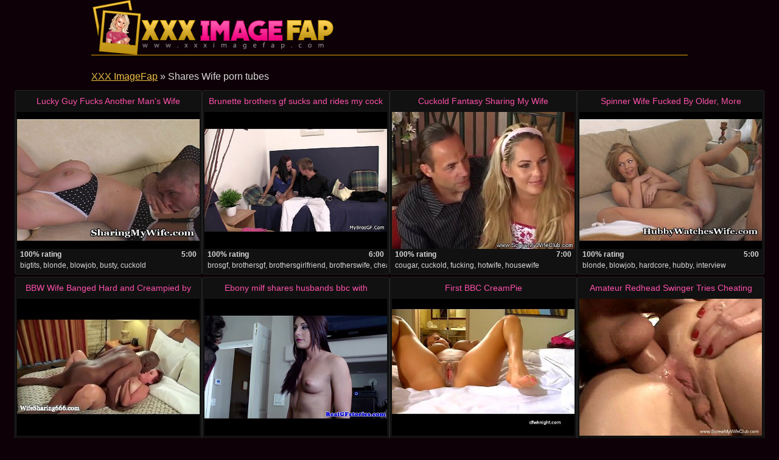

--- FILE ---
content_type: text/html
request_url: http://www.xxximagefap.com/tube/shares-wife.html
body_size: 16654
content:
<!DOCTYPE html>
<html lang="en">

<head>
<meta http-equiv="Content-Type" content="text/html; charset=UTF-8">
<link rel="canonical" href="shares-wife.html" />
<meta property="og:url" content="shares-wife.html" />
<meta property="og:image" content="https://img-egc.xvideos.com/videos/thumbsll/92/47/9e/92479e6d210eb3be34983077d0c16d98/92479e6d210eb3be34983077d0c16d98.14.jpg" />
<title>Shares Wife porn tubes - XXX ImageFap</title>
<meta name="description" content="Noteworthy Shares Wife free porn: Lucky Guy Fucks Another Man&#039;s Wife [5:00] .. Brunette brothers gf sucks and rides my cock [6:00] .. Cuckold Fantasy Sharing My Wife [7:00] .. ">
<script type="text/javascript" src="../static/staticx.js"></script>
<meta name="rating" content="adult">
<meta name="RATING" content="RTA-5042-1996-1400-1577-RTA">
<meta name="viewport" content="width=device-width, initial-scale=1.0, user-scalable=no">
<link rel="shortcut icon" href="../static/favicon.ico">
<base target="_blank" />
<link rel="stylesheet" href="../static/style.css" type="text/css" media="screen">
</head>
<body>
<script src="http://ajax.googleapis.com/ajax/libs/jquery/1.8.1/jquery.min.js"></script>
<div class="header"><div class="wrapper">
<a target="_top" href="../index.html" title="XXX ImageFap" class="logo" rel="home"></a>
</div></div><!--/header-->
<div class="content">
<div class="name_box">
<div class="name_2"><a href="../index.html">XXX ImageFap</a> &raquo; <h1 class="name_sub">Shares Wife porn tubes</h1></div>
</div>
<div class="clear"></div>
<ul class="thumbs"><li><em class="title_name"><a target="_blank" href="../video/lucky-guy-fucks-another-man-039-s-wife.html" title="Lucky Guy Fucks Another Man&#039;s Wife">Lucky Guy Fucks Another Man&#039;s Wife</em><img src="https://img-egc.xvideos.com/videos/thumbsll/92/47/9e/92479e6d210eb3be34983077d0c16d98/92479e6d210eb3be34983077d0c16d98.14.jpg" alt="Blonde Blowjob Busty video: Lucky Guy Fucks Another Man&#039;s Wife"></a><div class="info"><span class="fl qty"><strong>100% rating</strong></span><span class="fr qty"><strong>5:00</strong></span></div><div class="info"><span class="fl qty"><em>bigtits,&nbsp;blonde,&nbsp;blowjob,&nbsp;busty,&nbsp;cuckold</em></span></div></li><li><em class="title_name"><a target="_blank" href="../video/brunette-brothers-gf-sucks-and-rides-my-cock.html" title="Brunette brothers gf sucks and rides my cock">Brunette brothers gf sucks and rides my cock</em><img src="https://img-egc.xvideos.com/videos/thumbsll/50/c2/d9/50c2d9e4e98f86a5e767a4414802359f/50c2d9e4e98f86a5e767a4414802359f.15.jpg" alt="Brothersgf Brothersgirlfriend Brotherswife video: Brunette brothers gf sucks and rides my cock"></a><div class="info"><span class="fl qty"><strong>100% rating</strong></span><span class="fr qty"><strong>6:00</strong></span></div><div class="info"><span class="fl qty"><em>brosgf,&nbsp;brothersgf,&nbsp;brothersgirlfriend,&nbsp;brotherswife,&nbsp;cheatinggf</em></span></div></li><li><em class="title_name"><a target="_blank" href="../video/cuckold-fantasy-sharing-my-wife.html" title="Cuckold Fantasy Sharing My Wife">Cuckold Fantasy Sharing My Wife</em><img src="https://img-egc.xvideos.com/videos/thumbsll/2f/c7/57/2fc7573d13848b7b34ba1ff16ebb752f/2fc7573d13848b7b34ba1ff16ebb752f.3.jpg" alt="Cuckold Fucking Hotwife video: Cuckold Fantasy Sharing My Wife"></a><div class="info"><span class="fl qty"><strong>100% rating</strong></span><span class="fr qty"><strong>7:00</strong></span></div><div class="info"><span class="fl qty"><em>cougar,&nbsp;cuckold,&nbsp;fucking,&nbsp;hotwife,&nbsp;housewife</em></span></div></li><li><em class="title_name"><a target="_blank" href="../video/spinner-wife-fucked-by-older-more-experienced-stud.html" title="Spinner Wife Fucked By Older, More Experienced Stud">Spinner Wife Fucked By Older, More Experienced Stud</em><img src="https://img-egc.xvideos.com/videos/thumbsll/a5/0d/b3/a50db344856f4bf3937af36e5f1cdda1/a50db344856f4bf3937af36e5f1cdda1.15.jpg" alt="Blowjob Hardcore Hubby video: Spinner Wife Fucked By Older, More Experienced Stud"></a><div class="info"><span class="fl qty"><strong>100% rating</strong></span><span class="fr qty"><strong>5:00</strong></span></div><div class="info"><span class="fl qty"><em>blonde,&nbsp;blowjob,&nbsp;hardcore,&nbsp;hubby,&nbsp;interview</em></span></div></li><li><em class="title_name"><a target="_blank" href="../video/bbw-wife-banged-hard-and-creampied-by-bbc-in-florida.html" title="BBW Wife Banged Hard and Creampied by BBC in Florida Hotel on WifeSharing666.com">BBW Wife Banged Hard and Creampied by BBC in Florida Hotel on WifeSharing666.com</em><img src="https://img-egc.xvideos.com/videos/thumbsll/58/8b/b8/588bb8d3dfe3f88da19871ecf9981a49/588bb8d3dfe3f88da19871ecf9981a49.23.jpg" alt="Analfisting Analorgasm Assfuck video: BBW Wife Banged Hard and Creampied by BBC in Florida Hotel on WifeSharing666.com"></a><div class="info"><span class="fl qty"><strong>70% rating</strong></span><span class="fr qty"><strong>11:00</strong></span></div><div class="info"><span class="fl qty"><em>analcreampie,&nbsp;analfisting,&nbsp;analorgasm,&nbsp;assfuck,&nbsp;bangedhard</em></span></div></li><li><em class="title_name"><a target="_blank" href="../video/ebony-milf-shares-husbands-bbc-with-whitegirl.html" title="Ebony milf shares husbands bbc with whitegirl">Ebony milf shares husbands bbc with whitegirl</em><img src="https://img-egc.xvideos.com/videos/thumbsll/0f/b5/02/0fb502d9da626b35b75131d3544d9f54/0fb502d9da626b35b75131d3544d9f54.10.jpg" alt="Cumswap Ebony Facial video: Ebony milf shares husbands bbc with whitegirl"></a><div class="info"><span class="fl qty"><strong>71% rating</strong></span><span class="fr qty"><strong>8:00</strong></span></div><div class="info"><span class="fl qty"><em>blowjob,&nbsp;cumswap,&nbsp;ebony,&nbsp;facial,&nbsp;ffm</em></span></div></li><li><em class="title_name"><a target="_blank" href="../video/first-bbc-creampie.html" title="First BBC CreamPie">First BBC CreamPie</em><img src="https://img-egc.xvideos.com/videos/thumbsll/3e/59/73/3e597368ce51d819933fac48ed285405/3e597368ce51d819933fac48ed285405.28.jpg" alt="Blaze Bred Breeding video: First BBC CreamPie"></a><div class="info"><span class="fl qty"><strong>100% rating</strong></span><span class="fr qty"><strong>23:00</strong></span></div><div class="info"><span class="fl qty"><em>bbc,&nbsp;blaze,&nbsp;bred,&nbsp;breeding,&nbsp;cream</em></span></div></li><li><em class="title_name"><a target="_blank" href="../video/amateur-redhead-swinger-tries-cheating.html" title="Amateur Redhead Swinger Tries Cheating">Amateur Redhead Swinger Tries Cheating</em><img src="https://img-egc.xvideos.com/videos/thumbsll/7b/94/e1/7b94e1c6cacc79b5cbfdcbbaa2f3a2f1/7b94e1c6cacc79b5cbfdcbbaa2f3a2f1.23.jpg" alt="Anal Cougars Couples video: Amateur Redhead Swinger Tries Cheating"></a><div class="info"><span class="fl qty"><strong>74% rating</strong></span><span class="fr qty"><strong>24:00</strong></span></div><div class="info"><span class="fl qty"><em>amateurs,&nbsp;anal,&nbsp;cougars,&nbsp;couples,&nbsp;cuckold</em></span></div></li><li><em class="title_name"><a target="_blank" href="../video/sissy-hubby-shares-hot-wife.html" title="Sissy Hubby Shares Hot Wife">Sissy Hubby Shares Hot Wife</em><img src="https://img-egc.xvideos.com/videos/thumbsll/70/88/0d/70880dc12e47814ba33d6f1a800d048b/70880dc12e47814ba33d6f1a800d048b.9.jpg" alt="Blowjob Cuckold Cumshot video: Sissy Hubby Shares Hot Wife"></a><div class="info"><span class="fl qty"><strong>50% rating</strong></span><span class="fr qty"><strong>5:00</strong></span></div><div class="info"><span class="fl qty"><em>blonde,&nbsp;blowjob,&nbsp;cuckold,&nbsp;cumshot,&nbsp;katie</em></span></div></li><li><em class="title_name"><a target="_blank" href="../video/cum-on-my-married-tits.html" title="Cum on My Married Tits">Cum on My Married Tits</em><img src="https://img-egc.xvideos.com/videos/thumbsll/2a/75/23/2a75233e0a06f950814bf6c9454a8902/2a75233e0a06f950814bf6c9454a8902.12.jpg" alt="Bigass Bigpussy Bigtits video: Cum on My Married Tits"></a><div class="info"><span class="fl qty"><strong>100% rating</strong></span><span class="fr qty"><strong>2:00</strong></span></div><div class="info"><span class="fl qty"><em>bbw,&nbsp;bigass,&nbsp;bigpussy,&nbsp;bigtits,&nbsp;blonde</em></span></div></li><li><em class="title_name"><a target="_blank" href="../video/surprised-herself-trying-new-things.html" title="Surprised Herself Trying New Things">Surprised Herself Trying New Things</em><img src="https://img-egc.xvideos.com/videos/thumbsll/c2/ad/0f/c2ad0f4351d55bfa54675595227b3455/c2ad0f4351d55bfa54675595227b3455.26.jpg" alt="Blowjob Couples Cunnilingus video: Surprised Herself Trying New Things"></a><div class="info"><span class="fl qty"><strong>100% rating</strong></span><span class="fr qty"><strong>5:00</strong></span></div><div class="info"><span class="fl qty"><em>blonde,&nbsp;blowjob,&nbsp;couples,&nbsp;cunnilingus,&nbsp;dirtytalk</em></span></div></li><li><em class="title_name"><a target="_blank" href="../video/blonde-housewife-first-time-swinging.html" title="Blonde Housewife First Time Swinging">Blonde Housewife First Time Swinging</em><img src="https://img-egc.xvideos.com/videos/thumbsll/3d/88/b1/3d88b11c56d641b6259240443a865fb7/3d88b11c56d641b6259240443a865fb7.5.jpg" alt="Ass Blondes Blowjobs video: Blonde Housewife First Time Swinging"></a><div class="info"><span class="fl qty"><strong>100% rating</strong></span><span class="fr qty"><strong>24:00</strong></span></div><div class="info"><span class="fl qty"><em>anal,&nbsp;ass,&nbsp;blondes,&nbsp;blowjobs,&nbsp;cheating</em></span></div></li><li><em class="title_name"><a target="_blank" href="../video/pizza-guy-bangs-married-bitch-from-behind.html" title="Pizza guy bangs married bitch from behind">Pizza guy bangs married bitch from behind</em><img src="https://img-egc.xvideos.com/videos/thumbsll/34/af/01/34af01aa8fea8d0f24b97b46443c235b/34af01aa8fea8d0f24b97b46443c235b.15.jpg" alt="Cuckoldhusband Fuckmygirlfriend Fuckmygirlfriend video: Pizza guy bangs married bitch from behind"></a><div class="info"><span class="fl qty"><strong>89% rating</strong></span><span class="fr qty"><strong>6:00</strong></span></div><div class="info"><span class="fl qty"><em>cuckold,&nbsp;cuckoldhusband,&nbsp;fuckmygirlfriend,&nbsp;fuckmygirlfriend,&nbsp;fuckmywife</em></span></div></li><li><em class="title_name"><a target="_blank" href="../video/redhead-wife-cheating-on-husband-in-las-vegas-hotel.html" title="Redhead Wife Cheating on Husband in Las Vegas Hotel for WifeSharing666.com">Redhead Wife Cheating on Husband in Las Vegas Hotel for WifeSharing666.com</em><img src="http://img-hw.xvideos.com/videos/thumbsll/fe/b4/67/feb467d08d0f496205125aaf4696d8b0/feb467d08d0f496205125aaf4696d8b0.23.jpg" alt="Amateurcumshots Bestdoggystyle Bignaturaltits video: Redhead Wife Cheating on Husband in Las Vegas Hotel for WifeSharing666.com"></a><div class="info"><span class="fl qty"><strong>100% rating</strong></span><span class="fr qty"><strong>13:00</strong></span></div><div class="info"><span class="fl qty"><em>amateurcuckold,&nbsp;amateurcumshots,&nbsp;bestdoggystyle,&nbsp;bignaturaltits,&nbsp;bigblackcock</em></span></div></li><li><em class="title_name"><a target="_blank" href="../video/my-curvy-wife-is-shareable.html" title="My Curvy Wife Is Shareable">My Curvy Wife Is Shareable</em><img src="https://img-egc.xvideos.com/videos/thumbsll/82/f5/1c/82f51c3ff8d8d9b866081d6af9d3b2ea/82f51c3ff8d8d9b866081d6af9d3b2ea.15.jpg" alt="Bigtits Blonde Blowjob video: My Curvy Wife Is Shareable"></a><div class="info"><span class="fl qty"><strong>100% rating</strong></span><span class="fr qty"><strong>5:00</strong></span></div><div class="info"><span class="fl qty"><em>ass,&nbsp;bigtits,&nbsp;blonde,&nbsp;blowjob,&nbsp;booty</em></span></div></li><li><em class="title_name"><a target="_blank" href="../video/wife-sends-hubby-into-jealousy.html" title="Wife Sends Hubby Into Jealousy">Wife Sends Hubby Into Jealousy</em><img src="https://img-egc.xvideos.com/videos/thumbsll/45/b9/42/45b94226e5a7aca6f4acd3671b4a8c6a/45b94226e5a7aca6f4acd3671b4a8c6a.15.jpg" alt="Cowgirl Cunnilingus Facial video: Wife Sends Hubby Into Jealousy"></a><div class="info"><span class="fl qty"><strong>100% rating</strong></span><span class="fr qty"><strong>5:00</strong></span></div><div class="info"><span class="fl qty"><em>couples,&nbsp;cowgirl,&nbsp;cunnilingus,&nbsp;facial,&nbsp;fantasy</em></span></div></li><li><em class="title_name"><a target="_blank" href="../video/awesome-babe-fucks-hard.html" title="Awesome Babe Fucks Hard">Awesome Babe Fucks Hard</em><img src="https://img-egc.xvideos.com/videos/thumbsll/0d/d8/15/0dd81597d8a515b0df4b387ddd939e1c/0dd81597d8a515b0df4b387ddd939e1c.15.jpg" alt="Bull Couples Cuckold video: Awesome Babe Fucks Hard"></a><div class="info"><span class="fl qty"><strong>0% rating</strong></span><span class="fr qty"><strong>5:00</strong></span></div><div class="info"><span class="fl qty"><em>babe,&nbsp;bull,&nbsp;couples,&nbsp;cuckold,&nbsp;cuckoldry</em></span></div></li><li><em class="title_name"><a target="_blank" href="../video/swinging-with-wild-wifey.html" title="Swinging With Wild Wifey">Swinging With Wild Wifey</em><img src="https://img-egc.xvideos.com/videos/thumbsll/c0/b6/be/c0b6befaee6d164e6f41d3a9f6665a5e/c0b6befaee6d164e6f41d3a9f6665a5e.15.jpg" alt="Bull Cuckold Dirtytalk video: Swinging With Wild Wifey"></a><div class="info"><span class="fl qty"><strong>100% rating</strong></span><span class="fr qty"><strong>5:00</strong></span></div><div class="info"><span class="fl qty"><em>blowjob,&nbsp;bull,&nbsp;cuckold,&nbsp;dirtytalk,&nbsp;doggie</em></span></div></li><li><em class="title_name"><a target="_blank" href="../video/amateur-wife-shared.html" title="Amateur wife shared">Amateur wife shared</em><img class="lazy" data-original="https://img-egc.xvideos.com/videos/thumbsll/eb/34/14/eb341499aec866cfa76ed5a8a9f82c4b/eb341499aec866cfa76ed5a8a9f82c4b.15.jpg" alt="Cuckold video: Amateur wife shared"></a><div class="info"><span class="fl qty"><strong>100% rating</strong></span><span class="fr qty"><strong>11:00</strong></span></div><div class="info"><span class="fl qty"><em>amateur,&nbsp;cuckold</em></span></div></li><li><em class="title_name"><a target="_blank" href="../video/can-i-share-your-wife-508561.html" title="Can I Share Your Wife?">Can I Share Your Wife?</em><img class="lazy" data-original="https://img-egc.xvideos.com/videos/thumbsll/b0/b0/fa/b0b0fa3562ebc5dd8e095f6b9ca6530c/b0b0fa3562ebc5dd8e095f6b9ca6530c.21.jpg" alt="Cuckold Fucking Hotwife video: Can I Share Your Wife?"></a><div class="info"><span class="fl qty"><strong>100% rating</strong></span><span class="fr qty"><strong>6:00</strong></span></div><div class="info"><span class="fl qty"><em>cougar,&nbsp;cuckold,&nbsp;fucking,&nbsp;hotwife,&nbsp;housewife</em></span></div></li><li><em class="title_name"><a target="_blank" href="../video/curious-couple-wants-new-young-stud-to-please-her.html" title="Curious Couple Wants New Young Stud To Please Her">Curious Couple Wants New Young Stud To Please Her</em><img class="lazy" data-original="https://img-egc.xvideos.com/videos/thumbsll/42/e6/a9/42e6a96743b896c186a99500b6eec502/42e6a96743b896c186a99500b6eec502.4.jpg" alt="Couple Darryl Doggy video: Curious Couple Wants New Young Stud To Please Her"></a><div class="info"><span class="fl qty"><strong>100% rating</strong></span><span class="fr qty"><strong>5:00</strong></span></div><div class="info"><span class="fl qty"><em>blonde,&nbsp;couple,&nbsp;darryl,&nbsp;doggy,&nbsp;facial</em></span></div></li><li><em class="title_name"><a target="_blank" href="../video/cheating-girlfriend-caught-red-handed.html" title="Cheating girlfriend is caught red-handed">Cheating girlfriend is caught red-handed</em><img class="lazy" data-original="https://img-egc.xvideos.com/videos/thumbsll/54/f3/c6/54f3c653c0b1a959d955bfd10d5adbb7/54f3c653c0b1a959d955bfd10d5adbb7.13.jpg" alt="Brothersgf Brothersgirlfriend Brotherswife video: Cheating girlfriend is caught red-handed"></a><div class="info"><span class="fl qty"><strong>100% rating</strong></span><span class="fr qty"><strong>6:00</strong></span></div><div class="info"><span class="fl qty"><em>brosgf,&nbsp;brothersgf,&nbsp;brothersgirlfriend,&nbsp;brotherswife,&nbsp;cheatinggf</em></span></div></li><li><em class="title_name"><a target="_blank" href="../video/brothers-girlfriend-riding-my-dick.html" title="Brothers girlfriend riding my dick">Brothers girlfriend riding my dick</em><img class="lazy" data-original="https://img-egc.xvideos.com/videos/thumbsll/d2/bb/c7/d2bbc7d133d5d30d72e694bbba078e88/d2bbc7d133d5d30d72e694bbba078e88.1.jpg" alt="Brothersgf Brothersgirlfriend Brotherswife video: Brothers girlfriend riding my dick"></a><div class="info"><span class="fl qty"><strong>100% rating</strong></span><span class="fr qty"><strong>6:00</strong></span></div><div class="info"><span class="fl qty"><em>brosgf,&nbsp;brothersgf,&nbsp;brothersgirlfriend,&nbsp;brotherswife,&nbsp;cheatinggf</em></span></div></li><li><em class="title_name"><a target="_blank" href="../video/friends-girlfriend-helps-him-cum.html" title="Friends girlfriend helps him cum">Friends girlfriend helps him cum</em><img class="lazy" data-original="https://img-egc.xvideos.com/videos/thumbsll/7c/10/30/7c10305985e497777638973d32d05193/7c10305985e497777638973d32d05193.15.jpg" alt="Brothersgf Brothersgirlfriend Brotherswife video: Friends girlfriend helps him cum"></a><div class="info"><span class="fl qty"><strong>100% rating</strong></span><span class="fr qty"><strong>6:00</strong></span></div><div class="info"><span class="fl qty"><em>brosgf,&nbsp;brothersgf,&nbsp;brothersgirlfriend,&nbsp;brotherswife,&nbsp;cheatinggf</em></span></div></li><li><em class="title_name"><a target="_blank" href="../video/he-slams-his-brother-039-s-girl-from-behind.html" title="He slams his brother&#039;s girl from behind">He slams his brother&#039;s girl from behind</em><img class="lazy" data-original="https://img-egc.xvideos.com/videos/thumbsll/ec/57/76/ec57760321c58fee0d0eff365cfc3d95/ec57760321c58fee0d0eff365cfc3d95.15.jpg" alt="Brothersgf Brothersgirlfriend Brotherswife video: He slams his brother&#039;s girl from behind"></a><div class="info"><span class="fl qty"><strong>100% rating</strong></span><span class="fr qty"><strong>6:00</strong></span></div><div class="info"><span class="fl qty"><em>brosgf,&nbsp;brothersgf,&nbsp;brothersgirlfriend,&nbsp;brotherswife,&nbsp;cheatinggf</em></span></div></li><li><em class="title_name"><a target="_blank" href="../video/he-finds-girlfriend-and-friend-fucking.html" title="He finds girlfriend and friend fucking">He finds girlfriend and friend fucking</em><img class="lazy" data-original="https://img-egc.xvideos.com/videos/thumbsll/2f/7d/9b/2f7d9b8672dda465a636083a2f2ed8db/2f7d9b8672dda465a636083a2f2ed8db.15.jpg" alt="Brothersgf Brothersgirlfriend Brotherswife video: He finds girlfriend and friend fucking"></a><div class="info"><span class="fl qty"><strong>100% rating</strong></span><span class="fr qty"><strong>6:00</strong></span></div><div class="info"><span class="fl qty"><em>brosgf,&nbsp;brothersgf,&nbsp;brothersgirlfriend,&nbsp;brotherswife,&nbsp;cheatinggf</em></span></div></li><li><em class="title_name"><a target="_blank" href="../video/lovely-brunette-gf-cheating.html" title="Lovely brunette gf cheating">Lovely brunette gf cheating</em><img class="lazy" data-original="https://img-egc.xvideos.com/videos/thumbsll/1a/54/d8/1a54d88e3e476b6cf792eff43ead017e/1a54d88e3e476b6cf792eff43ead017e.15.jpg" alt="Brothersgf Brothersgirlfriend Brotherswife video: Lovely brunette gf cheating"></a><div class="info"><span class="fl qty"><strong>100% rating</strong></span><span class="fr qty"><strong>6:00</strong></span></div><div class="info"><span class="fl qty"><em>brosgf,&nbsp;brothersgf,&nbsp;brothersgirlfriend,&nbsp;brotherswife,&nbsp;cheatinggf</em></span></div></li><li><em class="title_name"><a target="_blank" href="../video/large-jugged-wife-shared-455586.html" title="Large Jugged Wife Shared">Large Jugged Wife Shared</em><img class="lazy" data-original="https://img-egc.xvideos.com/videos/thumbsll/de/81/56/de815699a02976d194f6d3a8dac21d29/de815699a02976d194f6d3a8dac21d29.4.jpg" alt="Blowjob Brunette Busty video: Large Jugged Wife Shared"></a><div class="info"><span class="fl qty"><strong>100% rating</strong></span><span class="fr qty"><strong>5:00</strong></span></div><div class="info"><span class="fl qty"><em>bigtits,&nbsp;blowjob,&nbsp;brunette,&nbsp;busty,&nbsp;cuckold</em></span></div></li><li><em class="title_name"><a target="_blank" href="../video/wife-opens-pants-for-new-guy.html" title="Wife Opens Pants For New Guy">Wife Opens Pants For New Guy</em><img class="lazy" data-original="https://img-egc.xvideos.com/videos/thumbsll/43/dd/8c/43dd8cf14700f61ee0f553d8e5ae1911/43dd8cf14700f61ee0f553d8e5ae1911.15.jpg" alt="Brunette Cuckold Cuckoldry video: Wife Opens Pants For New Guy"></a><div class="info"><span class="fl qty"><strong>100% rating</strong></span><span class="fr qty"><strong>5:00</strong></span></div><div class="info"><span class="fl qty"><em>blowjob,&nbsp;brunette,&nbsp;cuckold,&nbsp;cuckoldry,&nbsp;cunnilingus</em></span></div></li><li><em class="title_name"><a target="_blank" href="../video/czech-blonde-cheats-him-with-his-brother.html" title="Czech blonde cheats him with his brother">Czech blonde cheats him with his brother</em><img class="lazy" data-original="https://img-egc.xvideos.com/videos/thumbsll/44/17/71/441771c6a8a578ce1dc63e2260be6da5/441771c6a8a578ce1dc63e2260be6da5.2.jpg" alt="Brothersgf Brothersgirlfriend Brotherswife video: Czech blonde cheats him with his brother"></a><div class="info"><span class="fl qty"><strong>100% rating</strong></span><span class="fr qty"><strong>6:00</strong></span></div><div class="info"><span class="fl qty"><em>brosgf,&nbsp;brothersgf,&nbsp;brothersgirlfriend,&nbsp;brotherswife,&nbsp;cheatinggf</em></span></div></li><li><em class="title_name"><a target="_blank" href="../video/wife-dped-by-husband-and-friend.html" title="Wife dped by husband and friend">Wife dped by husband and friend</em><img class="lazy" data-original="https://img-egc.xvideos.com/videos/thumbsll/f3/9a/ca/f39acae5a4ff7065a93feae7a99bb2bb/f39acae5a4ff7065a93feae7a99bb2bb.17.jpg" alt="Blackcock Cuckold Doublepenetration video: wife dped by husband and friend"></a><div class="info"><span class="fl qty"><strong>75% rating</strong></span><span class="fr qty"><strong>24:00</strong></span></div><div class="info"><span class="fl qty"><em>amateur,&nbsp;blackcock,&nbsp;cuckold,&nbsp;doublepenetration,&nbsp;dp</em></span></div></li><li><em class="title_name"><a target="_blank" href="../video/they-share-nasty-old-bitch-361317.html" title="They share nasty old bitch">They share nasty old bitch</em><img class="lazy" data-original="https://img-egc.xvideos.com/videos/thumbsll/09/9c/c2/099cc223e9140a5ea4f9528fca7d8ba8/099cc223e9140a5ea4f9528fca7d8ba8.15.jpg" alt="Granny Housewife Mature video: They share nasty old bitch"></a><div class="info"><span class="fl qty"><strong>100% rating</strong></span><span class="fr qty"><strong>6:00</strong></span></div><div class="info"><span class="fl qty"><em>grandma,&nbsp;granny,&nbsp;housewife,&nbsp;mature,&nbsp;mom</em></span></div></li><li><em class="title_name"><a target="_blank" href="../video/gangbang-girls-348463.html" title="Gangbang Girls">Gangbang Girls</em><img class="lazy" data-original="https://img-egc.xvideos.com/videos/thumbsll/60/e4/10/60e410a93ec434e088d26b509ccd654e/60e410a93ec434e088d26b509ccd654e.19.jpg" alt="Bigass Bigtits Cumshot video: Gangbang Girls"></a><div class="info"><span class="fl qty"><strong>100% rating</strong></span><span class="fr qty"><strong>2:00</strong></span></div><div class="info"><span class="fl qty"><em>anal,&nbsp;bigass,&nbsp;bigtits,&nbsp;cumshot,&nbsp;dp</em></span></div></li><li><em class="title_name"><a target="_blank" href="../video/amateur-slut-milf-karen-kougar-pounded-in-all-3-holes.html" title="Amateur Slut MILF Karen Kougar pounded in all 3 holes then Creampied">Amateur Slut MILF Karen Kougar pounded in all 3 holes then Creampied</em><img class="lazy" data-original="https://img-egc.xvideos.com/videos/thumbsll/97/8a/04/978a04d39aca0a40c7a61cf5f1f94060/978a04d39aca0a40c7a61cf5f1f94060.14.jpg" alt="Analcreampie Assfuck Bbc video: Amateur Slut MILF Karen Kougar pounded in all 3 holes then Creampied"></a><div class="info"><span class="fl qty"><strong>50% rating</strong></span><span class="fr qty"><strong>15:00</strong></span></div><div class="info"><span class="fl qty"><em>amateurmilf,&nbsp;analcreampie,&nbsp;assfuck,&nbsp;bbc,&nbsp;bigblackcock</em></span></div></li><li><em class="title_name"><a target="_blank" href="../video/two-wives-gangbanged.html" title="Two Wives Gangbanged">Two Wives Gangbanged</em><img class="lazy" data-original="https://img-egc.xvideos.com/videos/thumbsll/0b/7d/a0/0b7da02481714338029ff4e5f76c4d02/0b7da02481714338029ff4e5f76c4d02.15.jpg" alt="Asian Bigtits Chubby video: Two Wives Gangbanged"></a><div class="info"><span class="fl qty"><strong>100% rating</strong></span><span class="fr qty"><strong>5:00</strong></span></div><div class="info"><span class="fl qty"><em>anal,&nbsp;asian,&nbsp;bigtits,&nbsp;chubby,&nbsp;cumshot</em></span></div></li><li><em class="title_name"><a target="_blank" href="../video/married-slut-fisted-at-gangbang.html" title="Married Slut Fisted at Gangbang">Married Slut Fisted at Gangbang</em><img class="lazy" data-original="https://img-egc.xvideos.com/videos/thumbsll/6c/03/34/6c0334bfa65629bb993c9169d2d988d4/6c0334bfa65629bb993c9169d2d988d4.15.jpg" alt="Bigpussy Bigtits Cumshot video: Married Slut Fisted at Gangbang"></a><div class="info"><span class="fl qty"><strong>100% rating</strong></span><span class="fr qty"><strong>5:00</strong></span></div><div class="info"><span class="fl qty"><em>bignipples,&nbsp;bigpussy,&nbsp;bigtits,&nbsp;cumshot,&nbsp;fisting</em></span></div></li><li><em class="title_name"><a target="_blank" href="../video/fucking-hubby-and-his-friend.html" title="Fucking Hubby and His Friend">Fucking Hubby and His Friend</em><img class="lazy" data-original="https://img-egc.xvideos.com/videos/thumbsll/0b/69/00/0b69009d1f4c068d7c84421ebf589b7c/0b69009d1f4c068d7c84421ebf589b7c.21.jpg" alt="Bigass Bigtits Blowjob video: Fucking Hubby and His Friend"></a><div class="info"><span class="fl qty"><strong>100% rating</strong></span><span class="fr qty"><strong>3:00</strong></span></div><div class="info"><span class="fl qty"><em>bbw,&nbsp;bigass,&nbsp;bigtits,&nbsp;blowjob,&nbsp;chubby</em></span></div></li><li><em class="title_name"><a target="_blank" href="../video/hot-brunette-convinces-hubby-that-she-needs-some-real.html" title="Hot Brunette Convinces Hubby That She Needs Some Real Cock">Hot Brunette Convinces Hubby That She Needs Some Real Cock</em><img class="lazy" data-original="https://img-egc.xvideos.com/videos/thumbsll/65/46/cf/6546cfbb7ab4e0d9a27e154f28d06983/6546cfbb7ab4e0d9a27e154f28d06983.15.jpg" alt="Blowjob Brunette Busty video: Hot Brunette Convinces Hubby That She Needs Some Real Cock"></a><div class="info"><span class="fl qty"><strong>100% rating</strong></span><span class="fr qty"><strong>5:00</strong></span></div><div class="info"><span class="fl qty"><em>bigtits,&nbsp;blowjob,&nbsp;brunette,&nbsp;busty,&nbsp;cheating</em></span></div></li><li><em class="title_name"><a target="_blank" href="../video/getting-inside-my-wife-039-s-pussy.html" title="Getting Inside My Wife&#039;s Pussy">Getting Inside My Wife&#039;s Pussy</em><img class="lazy" data-original="https://img-egc.xvideos.com/videos/thumbsll/48/0c/40/480c40ae64925f2f71fe7342c1a04607/480c40ae64925f2f71fe7342c1a04607.11.jpg" alt="Blonde Blowjob Busty video: Getting Inside My Wife&#039;s Pussy"></a><div class="info"><span class="fl qty"><strong>100% rating</strong></span><span class="fr qty"><strong>5:00</strong></span></div><div class="info"><span class="fl qty"><em>bigtits,&nbsp;blonde,&nbsp;blowjob,&nbsp;busty,&nbsp;cumshot</em></span></div></li><li><em class="title_name"><a target="_blank" href="../video/redheaded-wifey-takes-big-cock-from-arranged-meeting.html" title="Redheaded Wifey Takes Big Cock From Arranged Meeting">Redheaded Wifey Takes Big Cock From Arranged Meeting</em><img class="lazy" data-original="https://img-egc.xvideos.com/videos/thumbsll/b0/40/41/b04041ff3d76502c97a40ff3c7184ed4/b04041ff3d76502c97a40ff3c7184ed4.15.jpg" alt="Bigtits Blowjob Cheating video: Redheaded Wifey Takes Big Cock From Arranged Meeting"></a><div class="info"><span class="fl qty"><strong>100% rating</strong></span><span class="fr qty"><strong>5:00</strong></span></div><div class="info"><span class="fl qty"><em>bigcock,&nbsp;bigtits,&nbsp;blowjob,&nbsp;cheating,&nbsp;facial</em></span></div></li><li><em class="title_name"><a target="_blank" href="../video/slutty-milfs-leeanna-and-lavender-are-sharing-some.html" title="Slutty MILFs Leeanna and Lavender are sharing some dick">Slutty MILFs Leeanna and Lavender are sharing some dick</em><img class="lazy" data-original="https://img-egc.xvideos.com/videos/thumbsll/60/63/59/606359c1d36c0fd1d3b6791c0b6d2556/606359c1d36c0fd1d3b6791c0b6d2556.18.jpg" alt="Bigboobs Bigtits Busty video: Slutty MILFs Leeanna and Lavender are sharing some dick"></a><div class="info"><span class="fl qty"><strong>100% rating</strong></span><span class="fr qty"><strong>6:00</strong></span></div><div class="info"><span class="fl qty"><em>amateur,&nbsp;bigboobs,&nbsp;bigtits,&nbsp;busty,&nbsp;fucking</em></span></div></li><li><em class="title_name"><a target="_blank" href="../video/wife-fucking-two-big-dicks.html" title="Wife Fucking Two Big Dicks">Wife Fucking Two Big Dicks</em><img class="lazy" data-original="https://img-egc.xvideos.com/videos/thumbsll/c6/c7/3d/c6c73dc56826c0b1c1d4713970d2f5b2/c6c73dc56826c0b1c1d4713970d2f5b2.9.jpg" alt="Bbw Bigass Bigdick video: Wife Fucking Two Big Dicks"></a><div class="info"><span class="fl qty"><strong>25% rating</strong></span><span class="fr qty"><strong>2:00</strong></span></div><div class="info"><span class="fl qty"><em>bbc,&nbsp;bbw,&nbsp;bigass,&nbsp;bigdick,&nbsp;bigtits</em></span></div></li><li><em class="title_name"><a target="_blank" href="../video/juicy-lips-ready-for-huge-cock.html" title="Juicy Lips Ready For Huge Cock">Juicy Lips Ready For Huge Cock</em><img class="lazy" data-original="https://img-egc.xvideos.com/videos/thumbsll/9f/fe/c2/9ffec236fedc9f20533467ce124849de/9ffec236fedc9f20533467ce124849de.15.jpg" alt="Bigtits Blonde Blowjob video: Juicy Lips Ready For Huge Cock"></a><div class="info"><span class="fl qty"><strong>100% rating</strong></span><span class="fr qty"><strong>5:00</strong></span></div><div class="info"><span class="fl qty"><em>bigcock,&nbsp;bigtits,&nbsp;blonde,&nbsp;blowjob,&nbsp;busty</em></span></div></li><li><em class="title_name"><a target="_blank" href="../video/bbw-bombshell-gangbang.html" title="BBW Bombshell Gangbang">BBW Bombshell Gangbang</em><img class="lazy" data-original="https://img-egc.xvideos.com/videos/thumbsll/9a/a7/7c/9aa77c0306f467eac7084b21eebc8072/9aa77c0306f467eac7084b21eebc8072.23.jpg" alt="Bigass Bigtits Chubby video: BBW Bombshell Gangbang"></a><div class="info"><span class="fl qty"><strong>100% rating</strong></span><span class="fr qty"><strong>1:20</strong></span></div><div class="info"><span class="fl qty"><em>bbw,&nbsp;bigass,&nbsp;bigtits,&nbsp;chubby,&nbsp;cuckold</em></span></div></li><li><em class="title_name"><a target="_blank" href="../video/curvy-hotwife-threesome.html" title="Curvy HOTWIFE Threesome">Curvy HOTWIFE Threesome</em><img class="lazy" data-original="http://img-egc.xvideos.com/videos/thumbsll/96/60/fe/9660fe64c0cab58b4caa670eb077ef8e/9660fe64c0cab58b4caa670eb077ef8e.7.jpg" alt="Bigass Bigbutt Bigtits video: Curvy HOTWIFE Threesome"></a><div class="info"><span class="fl qty"><strong>100% rating</strong></span><span class="fr qty"><strong>2:00</strong></span></div><div class="info"><span class="fl qty"><em>bbw,&nbsp;bigass,&nbsp;bigbutt,&nbsp;bigtits,&nbsp;blowjob</em></span></div></li><li><em class="title_name"><a target="_blank" href="../video/slut-hotwife-karen-kougar-anal-with-bbc-richard-mannin.html" title="Slut Hotwife Karen Kougar Anal with BBC Richard Mannin Las Vegas Hotel">Slut Hotwife Karen Kougar Anal with BBC Richard Mannin Las Vegas Hotel</em><img class="lazy" data-original="https://img-egc.xvideos.com/videos/thumbsll/5e/29/f9/5e29f9e0fb57568f822ec75eee7c9c20/5e29f9e0fb57568f822ec75eee7c9c20.15.jpg" alt="Analcreampie Assfuck Bbc video: Slut Hotwife Karen Kougar Anal with BBC Richard Mannin Las Vegas Hotel"></a><div class="info"><span class="fl qty"><strong>50% rating</strong></span><span class="fr qty"><strong>15:00</strong></span></div><div class="info"><span class="fl qty"><em>amateurwifesharing,&nbsp;analcreampie,&nbsp;assfuck,&nbsp;bbc,&nbsp;bbcdeepthroat</em></span></div></li></ul>
<div class="pagination">
<div class="sort">
</div><!--/pages-->
</div><!--/pagination-->
<div style="text-align:center">It's not always an easy process to find <u>shares wife free porn videos</u> that have both good quality and fast streaming! But, let this issue be our only. We're heading to provide you only the ideal combination. Here are some XXX ImageFap favorites: <strong>my curvy wife is shareable and cum on my married tits</strong>.  
Take your time to make your fap absolutely fab! :)</div>
<h3 class="related">Recent updates from the web:</h3>

<div class="thumbs thumbs_2"><ul>
<li><a href="https://www.lolatv.com/" title="Lola Tv" rel="nofollow"><img class="lazy" data-original="/cmsx2/top/tt/lolatv.com.jpg" alt="Lola Tv"><em>Lola Tv</em></a></li>
<li><a href="http://www.tubexshare.com/" title="Xshare" rel="nofollow"><img class="lazy" data-original="/cmsx2/top/tt/tubexshare.com.jpg" alt="Xshare"><em>Xshare</em></a></li>
<li><a href="http://www.alohaporn.tube/" title="Aloha Porn Tube" rel="nofollow"><img class="lazy" data-original="/cmsx2/top/tt/alohaporn.tube.jpg" alt="Aloha Porn Tube"><em>Aloha Porn Tube</em></a></li>
<li><a href="http://www.xoxnx.com/" title="XOXNX.com" rel="nofollow"><img class="lazy" data-original="/cmsx2/top/tt/xoxnx.com.jpg" alt="XOXNX.com"><em>XOXNX.com</em></a></li>
<li><a href="http://www.xxxdansmovies.com/" title="XXX Dans Movies" rel="nofollow"><img class="lazy" data-original="/cmsx2/top/tt/xxxdansmovies.com.jpg" alt="XXX Dans Movies"><em>XXX Dans Movies</em></a></li>
<li><a href="http://www.xxxdamplips.com/" title="XXXDampLips.com" rel="nofollow"><img class="lazy" data-original="/cmsx2/top/tt/xxxdamplips.com.jpg" alt="XXXDampLips.com"><em>XXXDampLips.com</em></a></li>
<li><a href="http://www.xxxcoedcherry.com/" title="Teen Coedcherry" rel="nofollow"><img class="lazy" data-original="/cmsx2/top/tt/xxxcoedcherry.com.jpg" alt="Teen Coedcherry"><em>Teen Coedcherry</em></a></li>
<li><a href="http://www.xxxcliphunter.com/" title="Clip Hunters" rel="nofollow"><img class="lazy" data-original="/cmsx2/top/tt/xxxcliphunter.com.jpg" alt="Clip Hunters"><em>Clip Hunters</em></a></li>
<li><a href="http://www.xxxassoass.com/" title="Assoass Tube" rel="nofollow"><img class="lazy" data-original="/cmsx2/top/tt/xxxassoass.com.jpg" alt="Assoass Tube"><em>Assoass Tube</em></a></li>
<li><a href="http://www.xxxass4all.com/" title="XXX Ass 4 All" rel="nofollow"><img class="lazy" data-original="/cmsx2/top/tt/xxxass4all.com.jpg" alt="XXX Ass 4 All"><em>XXX Ass 4 All</em></a></li>
<li><a href="http://www.xxxapetube.com/" title="XXX ApeTube" rel="nofollow"><img class="lazy" data-original="/cmsx2/top/tt/xxxapetube.com.jpg" alt="XXX ApeTube"><em>XXX ApeTube</em></a></li>
<li><a href="http://www.xxxalohatube.com/" title="XXXAlohaTube.com" rel="nofollow"><img class="lazy" data-original="/cmsx2/top/tt/xxxalohatube.com.jpg" alt="XXXAlohaTube.com"><em>XXXAlohaTube.com</em></a></li>
<li><a href="http://www.xxnx.video/" title="XXNX Videos" rel="nofollow"><img class="lazy" data-original="/cmsx2/top/tt/xxnx.video.jpg" alt="XXNX Videos"><em>XXNX Videos</em></a></li>
<li><a href="http://www.xxnx.tube/" title="XXNX.tube" rel="nofollow"><img class="lazy" data-original="/cmsx2/top/tt/xxnx.tube.jpg" alt="XXNX.tube"><em>XXNX.tube</em></a></li>
<li><a href="http://www.xlxxtube.com/" title="XLXX Videos" rel="nofollow"><img class="lazy" data-original="/cmsx2/top/tt/xlxxtube.com.jpg" alt="XLXX Videos"><em>XLXX Videos</em></a></li>
<li><a href="http://www.xxxelephanttube.com/" title="XXX ElephantTube" rel="nofollow"><img class="lazy" data-original="/cmsx2/top/tt/xxxelephanttube.com.jpg" alt="XXX ElephantTube"><em>XXX ElephantTube</em></a></li>
<li><a href="http://www.xlxxporntube.com/" title="XLXX Porn Tube" rel="nofollow"><img class="lazy" data-original="/cmsx2/top/tt/xlxxporntube.com.jpg" alt="XLXX Porn Tube"><em>XLXX Porn Tube</em></a></li>
<li><a href="http://www.videosexparty.com/" title="Video Sex Party" rel="nofollow"><img class="lazy" data-original="/cmsx2/top/tt/videosexparty.com.jpg" alt="Video Sex Party"><em>Video Sex Party</em></a></li>
<li><a href="http://www.tubexxnxx.com/" title="XXnXX Porn" rel="nofollow"><img class="lazy" data-original="/cmsx2/top/tt/tubexxnxx.com.jpg" alt="XXnXX Porn"><em>XXnXX Porn</em></a></li>
<li><a href="http://www.tubeworldsex.com/" title="Tube World Sex" rel="nofollow"><img class="lazy" data-original="/cmsx2/top/tt/tubeworldsex.com.jpg" alt="Tube World Sex"><em>Tube World Sex</em></a></li>
<li><a href="http://www.tubepornpics.com/" title="Tube Porn Pics" rel="nofollow"><img class="lazy" data-original="/cmsx2/top/tt/tubepornpics.com.jpg" alt="Tube Porn Pics"><em>Tube Porn Pics</em></a></li>
</ul></div>
<h2 class="related">List of all imagefap categories:</h2>
<div class="wrapper">
<div class="tops"><div class="tops_box cats">
<ul><li><a href="18-year-old.html">18 Year Old</a> (107)</li><li><a href="3d.html">3D</a> (49)</li><li><a href="3some.html">3some</a> (107)</li><li><a href="4some.html">4some</a> (14)</li><li><a href="69.html">69</a> (148)</li><li><a href="actress.html">Actress</a> (21)</li><li><a href="adorable.html">Adorable</a> (35)</li><li><a href="adultery.html">Adultery</a> (19)</li><li><a href="african.html">African</a> (93)</li><li><a href="amateur.html">Amateur</a> (3717)</li><li><a href="amateur-anal.html">Amateur Anal</a> (661)</li><li><a href="amateur-blowjob.html">Amateur Blowjob</a> (483)</li><li><a href="amateur-gangbang.html">Amateur Gangbang</a> (136)</li><li><a href="amateur-interracial.html">Amateur Interracial</a> (203)</li><li><a href="amateur-lesbian.html">Amateur Lesbian</a> (125)</li><li><a href="amateur-milf.html">Amateur MILF</a> (409)</li><li><a href="amateur-teen.html">Amateur Teen</a> (1166)</li><li><a href="amateur-threesome.html">Amateur Threesome</a> (150)</li><li><a href="amateur-wife.html">Amateur Wife</a> (255)</li><li><a href="amazing.html">Amazing</a> (199)</li><li><a href="american.html">American</a> (221)</li><li><a href="anal.html">Anal</a> (3726)</li><li><a href="anal-casting.html">Anal Casting</a> (81)</li><li><a href="anal-compilation.html">Anal Compilation</a> (77)</li><li><a href="anal-creampie.html">Anal Creampie</a> (83)</li><li><a href="anal-dp.html">Anal DP</a> (564)</li><li><a href="anal-dildo.html">Anal Dildo</a> (275)</li><li><a href="anal-fingering.html">Anal Fingering</a> (538)</li><li><a href="anal-fisting.html">Anal Fisting</a> (108)</li><li><a href="anal-gaping.html">Anal Gaping</a> (154)</li><li><a href="anal-orgasm.html">Anal Orgasm</a> (229)</li><li><a href="anal-slut.html">Anal Slut</a> (275)</li><li><a href="anal-toying.html">Anal Toying</a> (403)</li><li><a href="angels.html">Angels</a> (138)</li><li><a href="animation.html">Animation</a> (30)</li><li><a href="anime.html">Anime</a> (115)</li><li><a href="anus.html">Anus</a> (43)</li><li><a href="arab.html">Arab</a> (88)</li><li><a href="arab-amateur.html">Arab Amateur</a> (21)</li><li><a href="art.html">Art</a> (165)</li><li><a href="asian.html">Asian</a> (1229)</li><li><a href="asian-amateur.html">Asian Amateur</a> (196)</li><li><a href="asian-anal.html">Asian Anal</a> (210)</li><li><a href="asian-babe.html">Asian Babe</a> (146)</li><li><a href="asian-blowjob.html">Asian Blowjob</a> (548)</li><li><a href="asian-femdom.html">Asian Femdom</a> (25)</li><li><a href="asian-interracial.html">Asian Interracial</a> (111)</li><li><a href="asian-lesbian.html">Asian Lesbian</a> (41)</li><li><a href="asian-milf.html">Asian MILF</a> (234)</li><li><a href="asian-massage.html">Asian Massage</a> (99)</li><li><a href="asian-teen.html">Asian Teen</a> (355)</li><li><a href="ass.html">Ass</a> (4494)</li><li><a href="ass-fucking.html">Ass Fucking</a> (613)</li><li><a href="ass-licking.html">Ass Licking</a> (595)</li><li><a href="ass-play.html">Ass Play</a> (63)</li><li><a href="ass-to-mouth.html">Ass To Mouth</a> (150)</li><li><a href="ass-worship.html">Ass Worship</a> (52)</li><li><a href="asshole.html">Asshole</a> (341)</li><li><a href="audition.html">Audition</a> (172)</li><li><a href="australian.html">Australian</a> (61)</li><li><a href="awesome.html">Awesome</a> (59)</li><li><a href="bbw.html">BBW</a> (948)</li><li><a href="bbw-anal.html">BBW Anal</a> (64)</li><li><a href="bbw-gangbang.html">BBW Gangbang</a> (47)</li><li><a href="bbw-teen.html">BBW Teen</a> (42)</li><li><a href="bbw-threesome.html">BBW Threesome</a> (32)</li><li><a href="bdsm.html">BDSM</a> (551)</li><li><a href="babe.html">Babe</a> (2602)</li><li><a href="babysitter.html">Babysitter</a> (51)</li><li><a href="backroom.html">Backroom</a> (40)</li><li><a href="backseat.html">Backseat</a> (18)</li><li><a href="backstage.html">Backstage</a> (17)</li><li><a href="ball-busting.html">Ball Busting</a> (65)</li><li><a href="ball-licking.html">Ball Licking</a> (51)</li><li><a href="ball-sucking.html">Ball Sucking</a> (53)</li><li><a href="banging.html">Banging</a> (90)</li><li><a href="bar.html">Bar</a> (43)</li><li><a href="bareback.html">Bareback</a> (60)</li><li><a href="barefoot.html">Barefoot</a> (35)</li><li><a href="barely-legal.html">Barely Legal</a> (16)</li><li><a href="bathing.html">Bathing</a> (29)</li><li><a href="bathroom.html">Bathroom</a> (89)</li><li><a href="beach.html">Beach</a> (71)</li><li><a href="beauty.html">Beauty</a> (692)</li><li><a href="beaver.html">Beaver</a> (13)</li><li><a href="bed.html">Bed</a> (109)</li><li><a href="bedroom.html">Bedroom</a> (135)</li><li><a href="behind-the-scenes.html">Behind The Scenes</a> (19)</li><li><a href="belly.html">Belly</a> (62)</li><li><a href="big-ass.html">Big Ass</a> (1085)</li><li><a href="big-black-cock.html">Big Black Cock</a> (977)</li><li><a href="big-clit.html">Big Clit</a> (21)</li><li><a href="big-cock.html">Big Cock</a> (2066)</li><li><a href="big-natural-tits.html">Big Natural Tits</a> (75)</li><li><a href="big-tits.html">Big Tits</a> (3375)</li><li><a href="big-tits-anal.html">Big Tits Anal</a> (1019)</li><li><a href="bikini.html">Bikini</a> (273)</li><li><a href="bimbo.html">Bimbo</a> (46)</li><li><a href="bisexual.html">Bisexual</a> (116)</li><li><a href="bitch.html">Bitch</a> (453)</li><li><a href="bizarre.html">Bizarre</a> (119)</li><li><a href="black.html">Black</a> (2210)</li><li><a href="black-cock.html">Black Cock</a> (1172)</li><li><a href="black-girl.html">Black Girl</a> (84)</li><li><a href="black-hair.html">Black Hair</a> (41)</li><li><a href="blindfold.html">Blindfold</a> (21)</li><li><a href="blonde.html">Blonde</a> (2778)</li><li><a href="blowbang.html">Blowbang</a> (69)</li><li><a href="blowjob.html">Blowjob</a> (6620)</li><li><a href="blowjob-and-cumshot.html">Blowjob & Cumshot</a> (2499)</li><li><a href="boat.html">Boat</a> (13)</li><li><a href="bodybuilder.html">Bodybuilder</a> (14)</li><li><a href="bondage.html">Bondage</a> (258)</li><li><a href="boobs.html">Boobs</a> (1709)</li><li><a href="boots.html">Boots</a> (64)</li><li><a href="booty.html">Booty</a> (961)</li><li><a href="boss.html">Boss</a> (77)</li><li><a href="boyfriend.html">Boyfriend</a> (128)</li><li><a href="bra.html">Bra</a> (14)</li><li><a href="brazilian.html">Brazilian</a> (164)</li><li><a href="british.html">British</a> (314)</li><li><a href="brunette.html">Brunette</a> (2893)</li><li><a href="bubble-butt.html">Bubble Butt</a> (78)</li><li><a href="bukkake.html">Bukkake</a> (176)</li><li><a href="bus.html">Bus</a> (20)</li><li><a href="busty.html">Busty</a> (1919)</li><li><a href="busty-amateur.html">Busty Amateur</a> (424)</li><li><a href="busty-asian.html">Busty Asian</a> (103)</li><li><a href="busty-milf.html">Busty MILF</a> (457)</li><li><a href="busty-teen.html">Busty Teen</a> (338)</li><li><a href="butt.html">Butt</a> (823)</li><li><a href="butt-fucking.html">Butt Fucking</a> (84)</li><li><a href="butt-plug.html">Butt Plug</a> (22)</li><li><a href="cbt-cock-ball-torture.html">CBT</a> (47)</li><li><a href="cei-cum-eating-instructions.html">CEI</a> (136)</li><li><a href="cfnm.html">CFNM</a> (138)</li><li><a href="cameltoe.html">Cameltoe</a> (86)</li><li><a href="camgirl.html">Camgirl</a> (173)</li><li><a href="canadian.html">Canadian</a> (24)</li><li><a href="car.html">Car</a> (95)</li><li><a href="cartoon.html">Cartoon</a> (105)</li><li><a href="cash.html">Cash</a> (83)</li><li><a href="casting.html">Casting</a> (426)</li><li><a href="caught.html">Caught</a> (109)</li><li><a href="celebrity.html">Celebrity</a> (37)</li><li><a href="censored.html">Censored</a> (138)</li><li><a href="cheating.html">Cheating</a> (244)</li><li><a href="cheating-wife.html">Cheating Wife</a> (128)</li><li><a href="cheerleader.html">Cheerleader</a> (35)</li><li><a href="chinese.html">Chinese</a> (53)</li><li><a href="chocking.html">Chocking</a> (48)</li><li><a href="chubby.html">Chubby</a> (632)</li><li><a href="chubby-amateur.html">Chubby Amateur</a> (136)</li><li><a href="chubby-anal.html">Chubby Anal</a> (52)</li><li><a href="chubby-teen.html">Chubby Teen</a> (44)</li><li><a href="classic.html">Classic</a> (81)</li><li><a href="classroom.html">Classroom</a> (39)</li><li><a href="classy.html">Classy</a> (136)</li><li><a href="clinic.html">Clinic</a> (18)</li><li><a href="clit.html">Clit</a> (97)</li><li><a href="clit-rubbing.html">Clit Rubbing</a> (29)</li><li><a href="close-up.html">Close Up</a> (413)</li><li><a href="clothed.html">Clothed</a> (37)</li><li><a href="club.html">Club</a> (115)</li><li><a href="cock-licking.html">Cock Licking</a> (330)</li><li><a href="cock-stroking.html">Cock Stroking</a> (51)</li><li><a href="cock-sucking.html">Cock Sucking</a> (1390)</li><li><a href="coed.html">Coed</a> (174)</li><li><a href="college-girl.html">College Girl</a> (170)</li><li><a href="college-party.html">College Party</a> (33)</li><li><a href="columbian.html">Columbian</a> (59)</li><li><a href="compilation.html">Compilation</a> (302)</li><li><a href="condom.html">Condom</a> (30)</li><li><a href="contest.html">Contest</a> (19)</li><li><a href="cop.html">Cop</a> (24)</li><li><a href="corset.html">Corset</a> (14)</li><li><a href="cosplay.html">Cosplay</a> (42)</li><li><a href="costume.html">Costume</a> (33)</li><li><a href="couch.html">Couch</a> (327)</li><li><a href="cougar.html">Cougar</a> (467)</li><li><a href="couple.html">Couple</a> (715)</li><li><a href="cowgirl.html">Cowgirl</a> (484)</li><li><a href="crazy.html">Crazy</a> (108)</li><li><a href="creampie.html">Creampie</a> (888)</li><li><a href="creampie-compilation.html">Creampie Compilation</a> (34)</li><li><a href="creampie-gangbang.html">Creampie Gangbang</a> (41)</li><li><a href="crosdressing.html">Crosssdressing</a> (51)</li><li><a href="cuban.html">Cuban</a> (33)</li><li><a href="cuckold.html">Cuckold</a> (296)</li><li><a href="cuckold-humiliation.html">Cuckold Humiliation</a> (103)</li><li><a href="cum.html">Cum</a> (2832)</li><li><a href="cum-covered.html">Cum Covered</a> (57)</li><li><a href="cum-drinking.html">Cum Drinking</a> (25)</li><li><a href="cum-eating.html">Cum Eating</a> (400)</li><li><a href="cum-in-ass.html">Cum In Ass</a> (52)</li><li><a href="cum-in-mouth.html">Cum In Mouth</a> (181)</li><li><a href="cum-in-pussy.html">Cum In Pussy</a> (40)</li><li><a href="cum-inside.html">Cum Inside</a> (27)</li><li><a href="cum-licking.html">Cum Licking</a> (454)</li><li><a href="cum-on-ass.html">Cum On Ass</a> (55)</li><li><a href="cum-on-face.html">Cum On Face</a> (123)</li><li><a href="cum-on-feet.html">Cum On Feet</a> (16)</li><li><a href="cum-on-tits.html">Cum On Tits</a> (130)</li><li><a href="cum-swallowing.html">Cum Swallowing</a> (486)</li><li><a href="cum-swapping.html">Cum Swapping</a> (111)</li><li><a href="cumshot.html">Cumshot</a> (3988)</li><li><a href="cunnilingus.html">Cunnilingus</a> (196)</li><li><a href="cunt.html">Cunt</a> (153)</li><li><a href="curly-hair.html">Curly Hair</a> (14)</li></ul>
<ul><li><a href="cutie.html">Cutie</a> (813)</li><li><a href="czech.html">Czech</a> (256)</li><li><a href="czech-in-public.html">Czech In Public</a> (36)</li><li><a href="dancing.html">Dancing</a> (165)</li><li><a href="dare.html">Dare</a> (18)</li><li><a href="deepthroat.html">Deepthroat</a> (961)</li><li><a href="dildo.html">Dildo</a> (815)</li><li><a href="dildo-fucking.html">Dildo Fucking</a> (244)</li><li><a href="dildo-sucking.html">Dildo Sucking</a> (42)</li><li><a href="dirty.html">Dirty</a> (170)</li><li><a href="dirty-talk.html">Dirty Talk</a> (80)</li><li><a href="disciplined.html">Disciplined</a> (13)</li><li><a href="disgraced.html">Disgraced</a> (28)</li><li><a href="doctor.html">Doctor</a> (78)</li><li><a href="doggystyle.html">Doggystyle</a> (1652)</li><li><a href="doll.html">Doll</a> (113)</li><li><a href="domination.html">Domination</a> (638)</li><li><a href="dominatrix.html">Dominatrix</a> (45)</li><li><a href="dorm.html">Dorm</a> (14)</li><li><a href="double-anal.html">Double Anal</a> (86)</li><li><a href="double-blowjob.html">Double Blowjob</a> (397)</li><li><a href="double-fisting.html">Double Fisting</a> (41)</li><li><a href="double-penetration.html">Double Penetration</a> (817)</li><li><a href="dream.html">Dream</a> (20)</li><li><a href="dress.html">Dress</a> (49)</li><li><a href="drooling.html">Drooling</a> (17)</li><li><a href="drunk.html">Drunk</a> (13)</li><li><a href="dungeon.html">Dungeon</a> (15)</li><li><a href="dutch.html">Dutch</a> (29)</li><li><a href="dyke.html">Dyke</a> (50)</li><li><a href="ebony.html">Ebony</a> (1082)</li><li><a href="ebony-amateur.html">Ebony Amateur</a> (404)</li><li><a href="ebony-anal.html">Ebony Anal</a> (190)</li><li><a href="ebony-bbw.html">Ebony BBW</a> (148)</li><li><a href="ebony-lesbian.html">Ebony Lesbian</a> (48)</li><li><a href="ebony-milf.html">Ebony MILf</a> (62)</li><li><a href="ebony-teen.html">Ebony Teen</a> (127)</li><li><a href="ejaculation.html">Ejaculation</a> (14)</li><li><a href="emo.html">Emo</a> (41)</li><li><a href="encouragement.html">Encouragement</a> (73)</li><li><a href="erotic.html">Erotic</a> (306)</li><li><a href="escort.html">Escort</a> (33)</li><li><a href="ethnic.html">Ethnic</a> (68)</li><li><a href="european.html">European</a> (1219)</li><li><a href="ex-girlfriend.html">Ex-Girlfriend</a> (140)</li><li><a href="exam.html">Exam</a> (24)</li><li><a href="exhibitionist.html">Exhibitionist</a> (40)</li><li><a href="exotic.html">Exotic</a> (131)</li><li><a href="experienced.html">Experienced</a> (42)</li><li><a href="exploited.html">Exploited</a> (14)</li><li><a href="exposed.html">Exposed</a> (50)</li><li><a href="extreme.html">Extreme</a> (189)</li><li><a href="ffm.html">FFM</a> (106)</li><li><a href="face-fucked.html">Face Fucked</a> (99)</li><li><a href="face-sitting.html">Face Sitting</a> (127)</li><li><a href="facial.html">Facial</a> (2253)</li><li><a href="facial-compilation.html">Facial Compilation</a> (111)</li><li><a href="fake-tits.html">Fake Tits</a> (54)</li><li><a href="famous.html">Famous</a> (14)</li><li><a href="fantasy.html">Fantasy</a> (148)</li><li><a href="farting.html">Farting</a> (131)</li><li><a href="fat.html">Fat</a> (688)</li><li><a href="fat-guy.html">Fat Guy</a> (99)</li><li><a href="fat-mature.html">Fat Mature</a> (23)</li><li><a href="fat-teen.html">Fat Teen</a> (57)</li><li><a href="feet.html">Feet</a> (228)</li><li><a href="feet-licking.html">Feet Licking</a> (59)</li><li><a href="female-ejaculation.html">Female Ejaculation</a> (10)</li><li><a href="femdom.html">Femdom</a> (760)</li><li><a href="femdom-handjob.html">Femdom Handjob</a> (152)</li><li><a href="femdom-pov.html">Femdom POV</a> (372)</li><li><a href="fetish.html">Fetish</a> (1052)</li><li><a href="fighting.html">Fighting</a> (24)</li><li><a href="filipina.html">Filipina</a> (26)</li><li><a href="filthy.html">Filthy</a> (20)</li><li><a href="finger-banging.html">Finger Banging</a> (24)</li><li><a href="fingering.html">Fingering</a> (1118)</li><li><a href="first-time.html">First Time</a> (263)</li><li><a href="first-time-anal.html">First Time Anal</a> (109)</li><li><a href="first-time-lesbian.html">First Time Lesbian</a> (10)</li><li><a href="fishnet.html">Fishnet</a> (110)</li><li><a href="fisting.html">Fisting</a> (169)</li><li><a href="fitness.html">Fitness</a> (28)</li><li><a href="flashing.html">Flashing</a> (99)</li><li><a href="flexible.html">Flexible</a> (32)</li><li><a href="food.html">Food</a> (23)</li><li><a href="foot-fetish.html">Foot Fetish</a> (203)</li><li><a href="foot-worship.html">Foot Worship</a> (60)</li><li><a href="footjob.html">Footjob</a> (155)</li><li><a href="foreplay.html">Foreplay</a> (22)</li><li><a href="forest.html">Forest</a> (14)</li><li><a href="foursome.html">Foursome</a> (76)</li><li><a href="freak.html">Freak</a> (44)</li><li><a href="freckled.html">Freckled</a> (18)</li><li><a href="french.html">French</a> (192)</li><li><a href="french-amateur.html">French Amateur</a> (111)</li><li><a href="french-anal.html">French Anal</a> (83)</li><li><a href="french-casting.html">French Casting</a> (13)</li><li><a href="friend.html">Friend</a> (1080)</li><li><a href="friends-mom.html">Friend's Mom</a> (40)</li><li><a href="fucking.html">Fucking</a> (4260)</li><li><a href="fucking-machine.html">Fucking Machine</a> (21)</li><li><a href="fun.html">Fun</a> (117)</li><li><a href="funny.html">Funny</a> (54)</li><li><a href="gilf.html">GILF</a> (75)</li><li><a href="gagged.html">Gagged</a> (39)</li><li><a href="gagging.html">Gagging</a> (175)</li><li><a href="game.html">Game</a> (134)</li><li><a href="gangbang.html">Gangbang</a> (364)</li><li><a href="gaping.html">Gaping</a> (421)</li><li><a href="garden.html">Garden</a> (19)</li><li><a href="garter-belt.html">Garter Belt</a> (13)</li><li><a href="german.html">German</a> (298)</li><li><a href="german-amateur.html">German Amateur</a> (139)</li><li><a href="german-anal.html">German Anal</a> (79)</li><li><a href="german-bbw.html">German BBW</a> (12)</li><li><a href="german-casting.html">German Casting</a> (12)</li><li><a href="german-gangbang.html">German Gangbang</a> (18)</li><li><a href="german-handjob.html">German Handjob</a> (13)</li><li><a href="german-homemade.html">German Homemade</a> (19)</li><li><a href="german-lesbian.html">German Lesbian</a> (14)</li><li><a href="german-milf.html">German MILF</a> (59)</li><li><a href="german-mom.html">German Mom</a> (32)</li><li><a href="german-swinger.html">German Swinger</a> (10)</li><li><a href="german-teen.html">German Teen</a> (100)</li><li><a href="german-threesome.html">German Threesome</a> (32)</li><li><a href="ghetto.html">Ghetto</a> (176)</li><li><a href="girl.html">Girl</a> (1153)</li><li><a href="girl-nextdoor.html">Girl Nextdoor</a> (69)</li><li><a href="girl-on-girl.html">Girl On Girl</a> (12)</li><li><a href="girlfriend.html">Girlfriend</a> (850)</li><li><a href="glamour.html">Glamour</a> (266)</li><li><a href="glasses.html">Glasses</a> (151)</li><li><a href="gloryhole.html">Gloryhole</a> (76)</li><li><a href="goddess.html">Goddess</a> (41)</li><li><a href="golden-shower.html">Golden Shower</a> (16)</li><li><a href="gonzo.html">Gonzo</a> (55)</li><li><a href="gorgeous.html">Gorgeous</a> (140)</li><li><a href="goth.html">Goth</a> (21)</li><li><a href="grandma.html">Grandma</a> (118)</li><li><a href="grandpa.html">Grandpa</a> (56)</li><li><a href="granny.html">Granny</a> (233)</li><li><a href="group-sex.html">Group Sex</a> (649)</li><li><a href="gym.html">Gym</a> (46)</li><li><a href="gyno.html">Gyno</a> (15)</li><li><a href="hd.html">HD</a> (1253)</li><li><a href="hair-pulling.html">Hair Pulling</a> (12)</li><li><a href="hairy.html">Hairy</a> (381)</li><li><a href="hairy-lesbian.html">Hairy Lesbian</a> (36)</li><li><a href="hairy-pussy.html">Hairy Pussy</a> (201)</li><li><a href="hairy-teen.html">Hairy Teen</a> (97)</li><li><a href="handcuffs.html">Handcuffs</a> (14)</li><li><a href="handjob.html">Handjob</a> (846)</li><li><a href="handjob-and-cumshot.html">Handjob & Cumshot</a> (266)</li><li><a href="handjob-compilation.html">Handjob Compilation</a> (15)</li><li><a href="hard-fucking.html">Hard Fucking</a> (37)</li><li><a href="hardcore.html">Hardcore</a> (4519)</li><li><a href="hazing.html">Hazing</a> (15)</li><li><a href="hentai.html">Hentai</a> (119)</li><li><a href="hidden-cam.html">Hidden Cam</a> (46)</li><li><a href="high-heels.html">High Heels</a> (380)</li><li><a href="high-school.html">High School</a> (20)</li><li><a href="hirsute.html">Hirsute</a> (20)</li><li><a href="hitchhiker.html">Hitchhiker</a> (23)</li><li><a href="hoes.html">Hoes</a> (51)</li><li><a href="home.html">Home</a> (83)</li><li><a href="homemade.html">Homemade</a> (768)</li><li><a href="homemade-threesome.html">Homemade Threesome</a> (23)</li><li><a href="hooker.html">Hooker</a> (41)</li><li><a href="hooters.html">Hooters</a> (13)</li><li><a href="horny.html">Horny</a> (467)</li><li><a href="hospital.html">Hospital</a> (21)</li><li><a href="hot-babe.html">Hot Babe</a> (46)</li><li><a href="hotel.html">Hotel</a> (67)</li><li><a href="hottie.html">Hottie</a> (144)</li><li><a href="housewife.html">Housewife</a> (294)</li><li><a href="huge-boobs.html">Huge Boobs</a> (17)</li><li><a href="huge-cock.html">Huge Cock</a> (191)</li><li><a href="humiliation.html">Humiliation</a> (458)</li><li><a href="hungarian.html">Hungarian</a> (50)</li><li><a href="husband.html">Husband</a> (723)</li><li><a href="idol.html">Idol</a> (63)</li><li><a href="incredible.html">Incredible</a> (15)</li><li><a href="indian.html">Indian</a> (180)</li><li><a href="innocent.html">Innocent</a> (85)</li><li><a href="insertion.html">Insertion</a> (91)</li><li><a href="instructions.html">Instructions</a> (223)</li><li><a href="internal.html">Internal</a> (162)</li><li><a href="interracial.html">Interracial</a> (62)</li><li><a href="interracial-anal.html">Interracial Anal</a> (328)</li><li><a href="interview.html">Interview</a> (110)</li><li><a href="italian.html">Italian</a> (66)</li><li><a href="italian-amateur.html">Italian Amateur</a> (15)</li><li><a href="italian-anal.html">Italian Anal</a> (19)</li><li><a href="jav.html">JAV</a> (134)</li><li><a href="joi-jerk-off-instructions.html">JOI</a> (279)</li><li><a href="japanese.html">Japanese</a> (682)</li><li><a href="japanese-anal.html">Japanese Anal</a> (99)</li><li><a href="japanese-big-tits.html">Japanese Big Tits</a> (76)</li><li><a href="japanese-femdom.html">Japanese Femdom</a> (11)</li><li><a href="japanese-in-public.html">Japanese In Public</a> (11)</li><li><a href="japanese-lesbian.html">Japanese Lesbian</a> (12)</li><li><a href="japanese-milf.html">Japanese MILF</a> (194)</li><li><a href="japanese-mom.html">Japanese Mom</a> (14)</li><li><a href="japanese-teen.html">Japanese Teen</a> (239)</li><li><a href="japanese-wife.html">Japanese Wife</a> (12)</li><li><a href="jeans.html">Jeans</a> (28)</li><li><a href="jerk-off-encouragement.html">Jerk Off Encouragement</a> (71)</li><li><a href="jerking.html">Jerking</a> (334)</li></ul>
<ul><li><a href="jizz.html">Jizz</a> (245)</li><li><a href="juggs.html">Juggs</a> (95)</li><li><a href="juicy.html">Juicy</a> (93)</li><li><a href="kinky.html">Kinky</a> (190)</li><li><a href="kissing.html">Kissing</a> (430)</li><li><a href="kitchen.html">Kitchen</a> (70)</li><li><a href="knockers.html">Knockers</a> (24)</li><li><a href="korean.html">Korean</a> (19)</li><li><a href="labia.html">Labia</a> (20)</li><li><a href="lace.html">Lace</a> (26)</li><li><a href="lady.html">Lady</a> (99)</li><li><a href="lap-dance.html">Lap Dance</a> (39)</li><li><a href="latex.html">Latex</a> (45)</li><li><a href="latina.html">Latina</a> (708)</li><li><a href="latina-teen.html">Latina Teen</a> (203)</li><li><a href="leather.html">Leather</a> (14)</li><li><a href="legs.html">Legs</a> (62)</li><li><a href="lesbian.html">Lesbian</a> (797)</li><li><a href="lesbian-anal.html">Lesbian Anal</a> (198)</li><li><a href="lesbian-ass-licking.html">Lesbian Ass Licking</a> (148)</li><li><a href="lesbian-bdsm.html">Lesbian BDSM</a> (25)</li><li><a href="lesbian-bondage.html">Lesbian Bondage</a> (27)</li><li><a href="lesbian-domination.html">Lesbian Domination</a> (44)</li><li><a href="lesbian-face-sitting.html">Lesbian Face Sitting</a> (24)</li><li><a href="lesbian-feet-sex.html">Lesbian Feet Sex</a> (29)</li><li><a href="lesbian-granny.html">Lesbian Granny</a> (12)</li><li><a href="lesbian-homemade.html">Lesbian Homemade</a> (25)</li><li><a href="lesbian-interracial.html">Lesbian Interracial</a> (26)</li><li><a href="lesbian-milf.html">Lesbian MILF</a> (119)</li><li><a href="lesbian-mom.html">Lesbian Mom</a> (43)</li><li><a href="lesbian-orgasm.html">Lesbian Orgasm</a> (122)</li><li><a href="lesbian-orgy.html">Lesbian Orgy</a> (18)</li><li><a href="lesbian-slave.html">Lesbian Slave</a> (12)</li><li><a href="lesbian-squirting.html">Lesbian Squirting</a> (20)</li><li><a href="lesbian-teen.html">Lesbian Teen</a> (175)</li><li><a href="lesbian-threesome.html">Lesbian Threesome</a> (73)</li><li><a href="lingerie.html">Lingerie</a> (569)</li><li><a href="lipstick.html">Lipstick</a> (11)</li><li><a href="live-cams.html">Live Cams</a> (56)</li><li><a href="long-hair.html">Long Hair</a> (17)</li><li><a href="lovers.html">Lovers</a> (109)</li><li><a href="lube.html">Lube</a> (15)</li><li><a href="lucky.html">Lucky</a> (47)</li><li><a href="luscious.html">Luscious</a> (10)</li><li><a href="lust.html">Lust</a> (66)</li><li><a href="milf.html">MILF</a> (2118)</li><li><a href="milf-anal.html">MILF Anal</a> (430)</li><li><a href="milf-gangbang.html">MILF Gangbang</a> (44)</li><li><a href="milf-interracial.html">MILF Interracial</a> (188)</li><li><a href="milf-pov.html">MILF POV</a> (155)</li><li><a href="mmf.html">MMF</a> (73)</li><li><a href="maid.html">Maid</a> (67)</li><li><a href="maledom.html">Maledom</a> (67)</li><li><a href="married.html">Married</a> (62)</li><li><a href="mask.html">Mask</a> (15)</li><li><a href="massage.html">Massage</a> (315)</li><li><a href="masseuse.html">Masseuse</a> (67)</li><li><a href="master.html">Master</a> (32)</li><li><a href="masturbating.html">Masturbating</a> (1501)</li><li><a href="masturbation-instructions.html">Masturbation Instructions</a> (107)</li><li><a href="masturbation-solo.html">Masturbation Solo</a> (377)</li><li><a href="mature.html">Mature</a> (907)</li><li><a href="mature-and-young.html">Mature & Young</a> (25)</li><li><a href="mature-amateur.html">Mature Amateur</a> (39)</li><li><a href="mature-anal.html">Mature Anal</a> (33)</li><li><a href="mature-bbw.html">Mature BBW</a> (22)</li><li><a href="mature-handjob.html">Mature Handjob</a> (19)</li><li><a href="messy.html">Messy</a> (47)</li><li><a href="messy-facial.html">Messy Facial</a> (28)</li><li><a href="mexican.html">Mexican</a> (54)</li><li><a href="milf-solo.html">Milf Solo</a> (70)</li><li><a href="milk.html">Milk</a> (39)</li><li><a href="miniskirt.html">Miniskirt</a> (11)</li><li><a href="miss.html">Miss</a> (20)</li><li><a href="missionary.html">Missionary</a> (219)</li><li><a href="mistress.html">Mistress</a> (337)</li><li><a href="moaning.html">Moaning</a> (139)</li><li><a href="model.html">Model</a> (153)</li><li><a href="mom.html">Mom</a> (876)</li><li><a href="mom-anal.html">Mom Anal</a> (131)</li><li><a href="mom-gangbang.html">Mom Gangbang</a> (15)</li><li><a href="mom-handjob.html">Mom Handjob</a> (21)</li><li><a href="mom-interracial.html">Mom Interracial</a> (44)</li><li><a href="mom-pov.html">Mom POV</a> (27)</li><li><a href="money.html">Money</a> (91)</li><li><a href="monster-cock.html">Monster Cock</a> (113)</li><li><a href="monster-tits.html">Monster Tits</a> (33)</li><li><a href="motel.html">Motel</a> (11)</li><li><a href="mouth-fucking.html">Mouth Fucking</a> (313)</li><li><a href="mouthful.html">Mouthful</a> (22)</li><li><a href="muscled.html">Muscled</a> (37)</li><li><a href="music.html">Music</a> (32)</li><li><a href="nasty.html">Nasty</a> (287)</li><li><a href="natural-boobs.html">Natural Boobs</a> (44)</li><li><a href="natural-tits.html">Natural Tits</a> (396)</li><li><a href="naughty.html">Naughty</a> (225)</li><li><a href="neighbor.html">Neighbor</a> (44)</li><li><a href="nerdy.html">Nerdy</a> (44)</li><li><a href="nipples.html">Nipples</a> (113)</li><li><a href="nubile.html">Nubile</a> (62)</li><li><a href="nurse.html">Nurse</a> (81)</li><li><a href="nuru-massage.html">Nuru Massage</a> (20)</li><li><a href="nylon.html">Nylon</a> (65)</li><li><a href="nympho.html">Nympho</a> (15)</li><li><a href="obese.html">Obese</a> (14)</li><li><a href="office.html">Office</a> (166)</li><li><a href="oiled.html">Oiled</a> (242)</li><li><a href="old-and-young.html">Old & Young</a> (378)</li><li><a href="old-man.html">Old Man</a> (70)</li><li><a href="older-man.html">Older Man</a> (17)</li><li><a href="older-woman.html">Older Woman</a> (28)</li><li><a href="oldy.html">Oldy</a> (30)</li><li><a href="oral.html">Oral</a> (1052)</li><li><a href="oral-creampie.html">Oral Creampie</a> (55)</li><li><a href="orgasm.html">Orgasm</a> (883)</li><li><a href="orgy.html">Orgy</a> (315)</li><li><a href="oriental.html">Oriental</a> (168)</li><li><a href="outdoor.html">Outdoor</a> (604)</li><li><a href="own-cum.html">Own Cum</a> (22)</li><li><a href="pawg.html">PAWG</a> (147)</li><li><a href="pov.html">POV</a> (1711)</li><li><a href="pov-anal.html">POV Anal</a> (221)</li><li><a href="pov-blowjob.html">POV Blowjob</a> (909)</li><li><a href="pale.html">Pale</a> (25)</li><li><a href="panties.html">Panties</a> (338)</li><li><a href="pantyhose.html">Pantyhose</a> (91)</li><li><a href="park.html">Park</a> (17)</li><li><a href="parody.html">Parody</a> (21)</li><li><a href="party.html">Party</a> (201)</li><li><a href="passionate.html">Passionate</a> (116)</li><li><a href="peeing.html">Peeing</a> (96)</li><li><a href="pegging.html">Pegging</a> (44)</li><li><a href="perfect.html">Perfect</a> (213)</li><li><a href="perky.html">Perky</a> (52)</li><li><a href="perversion.html">Perversion</a> (16)</li><li><a href="pervert.html">Pervert</a> (29)</li><li><a href="petite.html">Petite</a> (458)</li><li><a href="phat-ass.html">Phat Ass</a> (61)</li><li><a href="phone.html">Phone</a> (26)</li><li><a href="pick-up.html">Pick Up</a> (89)</li><li><a href="pierced-pussy.html">Pierced Pussy</a> (140)</li><li><a href="piercing.html">Piercing</a> (329)</li><li><a href="pigtail.html">Pigtail</a> (38)</li><li><a href="piss-drinking.html">Piss Drinking</a> (36)</li><li><a href="pissing.html">Pissing</a> (103)</li><li><a href="playboy.html">Playboy</a> (13)</li><li><a href="playing.html">Playing</a> (179)</li><li><a href="pleasuring.html">Pleasuring</a> (58)</li><li><a href="plug.html">Plug</a> (37)</li><li><a href="plump.html">Plump</a> (328)</li><li><a href="plump-teen.html">Plump Teen</a> (11)</li><li><a href="police.html">Police</a> (15)</li><li><a href="pool.html">Pool</a> (107)</li><li><a href="pornstar.html">Pornstar</a> (1431)</li><li><a href="portuguese.html">Portuguese</a> (21)</li><li><a href="posing.html">Posing</a> (82)</li><li><a href="pregnant.html">Pregnant</a> (42)</li><li><a href="pretty.html">Pretty</a> (114)</li><li><a href="princess.html">Princess</a> (30)</li><li><a href="prison.html">Prison</a> (11)</li><li><a href="private.html">Private</a> (77)</li><li><a href="prolapse.html">Prolapse</a> (16)</li><li><a href="public.html">Public</a> (405)</li><li><a href="public-masturbation.html">Public Masturbation</a> (25)</li><li><a href="public-sex.html">Public Sex</a> (151)</li><li><a href="puffy-nipples.html">Puffy Nipples</a> (13)</li><li><a href="punishment.html">Punishment</a> (87)</li><li><a href="pussy.html">Pussy</a> (3284)</li><li><a href="pussy-dp.html">Pussy DP</a> (248)</li><li><a href="pussy-eating.html">Pussy Eating</a> (219)</li><li><a href="pussy-gaping.html">Pussy Gaping</a> (77)</li><li><a href="pussy-licking.html">Pussy Licking</a> (717)</li><li><a href="pussy-lips.html">Pussy Lips</a> (30)</li><li><a href="pussy-pump.html">Pussy Pump</a> (21)</li><li><a href="pussy-rubbing.html">Pussy Rubbing</a> (120)</li><li><a href="pussy-streching.html">Pussy Streching</a> (35)</li><li><a href="pussy-to-mouth.html">Pussy To Mouth</a> (52)</li><li><a href="queen.html">Queen</a> (31)</li><li><a href="raunchy.html">Raunchy</a> (11)</li><li><a href="real-amateur.html">Real Amateur</a> (26)</li><li><a href="reality.html">Reality</a> (684)</li><li><a href="redhead.html">Redhead</a> (410)</li><li><a href="redhead-teen.html">Redhead Teen</a> (118)</li><li><a href="retro.html">Retro</a> (33)</li><li><a href="revenge.html">Revenge</a> (16)</li><li><a href="reverse-cowgirl.html">Reverse Cowgirl</a> (113)</li><li><a href="riding.html">Riding</a> (573)</li><li><a href="rimming.html">Rimming</a> (134)</li><li><a href="role-playing.html">Role Playing</a> (55)</li><li><a href="romanian.html">Romanian</a> (22)</li><li><a href="romantic.html">Romantic</a> (141)</li><li><a href="rough.html">Rough</a> (475)</li><li><a href="rough-anal.html">Rough Anal</a> (203)</li><li><a href="round-ass.html">Round Ass</a> (55)</li><li><a href="russian.html">Russian</a> (244)</li><li><a href="russian-amateur.html">Russian Amateur</a> (67)</li><li><a href="russian-anal.html">Russian Anal</a> (85)</li><li><a href="rusian-teen.html">Russian Teen</a> (154)</li><li><a href="ssbbw.html">SSBBW</a> (31)</li><li><a href="scandal.html">Scandal</a> (46)</li><li><a href="school.html">School</a> (243)</li><li><a href="scissoring.html">Scissoring</a> (12)</li><li><a href="screaming.html">Screaming</a> (37)</li><li><a href="secretary.html">Secretary</a> (92)</li><li><a href="seducing.html">Seducing</a> (89)</li><li><a href="self-fuck.html">Self Fuck</a> (37)</li><li><a href="sensual.html">Sensual</a> (233)</li><li><a href="sex-party.html">Sex Party</a> (16)</li><li><a href="sex-tape.html">Sex Tape</a> (73)</li></ul>
<ul><li><a href="sex-toy.html">Sex Toy</a> (88)</li><li><a href="shares-wife.html">Shares Wife</a> (46)</li><li><a href="sharing.html">Sharing</a> (133)</li><li><a href="shaved.html">Shaved</a> (1011)</li><li><a href="shoe.html">Shoe</a> (45)</li><li><a href="shop.html">Shop</a> (26)</li><li><a href="short-hair.html">Short Hair</a> (13)</li><li><a href="shorts.html">Shorts</a> (28)</li><li><a href="show.html">Show</a> (104)</li><li><a href="shower.html">Shower</a> (129)</li><li><a href="shy.html">Shy</a> (49)</li><li><a href="silicone-tits.html">Silicone Tits</a> (22)</li><li><a href="sin.html">Sin</a> (11)</li><li><a href="sissy.html">Sissy</a> (68)</li><li><a href="skank.html">Skank</a> (34)</li><li><a href="skinny.html">Skinny</a> (351)</li><li><a href="skirt.html">Skirt</a> (128)</li><li><a href="slapping.html">Slapping</a> (57)</li><li><a href="slave.html">Slave</a> (451)</li><li><a href="slim.html">Slim</a> (94)</li><li><a href="sloppy.html">Sloppy</a> (127)</li><li><a href="slut.html">Slut</a> (922)</li><li><a href="small-tits.html">Small Tits</a> (626)</li><li><a href="smoking.html">Smoking</a> (35)</li><li><a href="smooth.html">Smooth</a> (13)</li><li><a href="smothering.html">Smothering</a> (44)</li><li><a href="snatch.html">Snatch</a> (46)</li><li><a href="snowballing.html">Snowballing</a> (37)</li><li><a href="soccer.html">Soccer</a> (19)</li><li><a href="socks.html">Socks</a> (27)</li><li><a href="sodomized.html">Sodomized</a> (37)</li><li><a href="softcore.html">Softcore</a> (128)</li><li><a href="solo.html">Solo</a> (515)</li><li><a href="solo-girl.html">Solo Girl</a> (141)</li><li><a href="solo-mom.html">Solo Mom</a> (21)</li><li><a href="spandex.html">Spandex</a> (38)</li><li><a href="spanish.html">Spanish</a> (56)</li><li><a href="spanking.html">Spanking</a> (136)</li><li><a href="speculum.html">Speculum</a> (34)</li><li><a href="sperm.html">Sperm</a> (153)</li><li><a href="spit.html">Spit</a> (67)</li><li><a href="sport.html">Sport</a> (41)</li><li><a href="spy-cam.html">Spy Cam</a> (65)</li><li><a href="spying.html">Spying</a> (98)</li><li><a href="squirting.html">Squirting</a> (289)</li><li><a href="stockings.html">Stockings</a> (523)</li><li><a href="story.html">Story</a> (102)</li><li><a href="stranger.html">Stranger</a> (83)</li><li><a href="strap-on.html">Strap-on</a> (132)</li><li><a href="strap-on-femdom.html">Strap-on Femdom</a> (46)</li><li><a href="strap-on-lesbian.html">Strap-on Lesbian</a> (55)</li><li><a href="street.html">Street</a> (56)</li><li><a href="stripper.html">Stripper</a> (281)</li><li><a href="stripping.html">Stripping</a> (462)</li><li><a href="stroking.html">Stroking</a> (83)</li><li><a href="stud.html">Stud</a> (56)</li><li><a href="student.html">Student</a> (113)</li><li><a href="stunning.html">Stunning</a> (58)</li><li><a href="submissive.html">Submissive</a> (111)</li><li><a href="surprise.html">Surprise</a> (33)</li><li><a href="swallowing.html">Swallowing</a> (618)</li><li><a href="swallowing-compilation.html">Swallowing Compilation</a> (18)</li><li><a href="sweet.html">Sweet</a> (243)</li><li><a href="swinger.html">Swinger</a> (158)</li><li><a href="t-girl.html">T-girl</a> (26)</li><li><a href="taboo.html">Taboo</a> (91)</li><li><a href="tall.html">Tall</a> (55)</li><li><a href="tanned.html">Tanned</a> (43)</li><li><a href="tattoo.html">Tattoo</a> (653)</li><li><a href="teacher.html">Teacher</a> (102)</li><li><a href="tease.html">Tease</a> (298)</li><li><a href="teen.html">Teen</a> (3848)</li><li><a href="teen-anal.html">Teen Anal</a> (784)</li><li><a href="teen-blowjob.html">Teen Blowjob</a> (1966)</li><li><a href="teen-gangbang.html">Teen Gangbang</a> (58)</li><li><a href="teen-handjob.html">Teen Handjob</a> (189)</li><li><a href="teen-masturbating.html">Teen Masturbating</a> (361)</li><li><a href="teen-pov.html">Teen POV</a> (408)</li><li><a href="thai.html">Thai</a> (50)</li><li><a href="thin.html">Thin</a> (99)</li><li><a href="thong.html">Thong</a> (61)</li><li><a href="threesome.html">Threesome</a> (1121)</li><li><a href="throat-fucked.html">Throat Fucked</a> (481)</li><li><a href="tickling.html">Tickling</a> (11)</li><li><a href="tied.html">Tied</a> (75)</li><li><a href="tight.html">Tight</a> (347)</li><li><a href="tight-pussy.html">Tight Pussy</a> (46)</li><li><a href="tights.html">Tights</a> (28)</li><li><a href="tiny.html">Tiny</a> (145)</li><li><a href="tiny-dick.html">Tiny Dick</a> (82)</li><li><a href="tiny-tits.html">Tiny Tits</a> (83)</li><li><a href="tit-fucking.html">Tit Fucking</a> (206)</li><li><a href="tit-licking.html">Tit Licking</a> (19)</li><li><a href="titjob.html">Titjob</a> (57)</li><li><a href="tits.html">Tits</a> (5240)</li><li><a href="toes.html">Toes</a> (29)</li><li><a href="toilet.html">Toilet</a> (19)</li><li><a href="tongue.html">Tongue</a> (46)</li><li><a href="toon.html">Toon</a> (107)</li><li><a href="topless.html">Topless</a> (18)</li><li><a href="toys.html">Toys</a> (963)</li><li><a href="tricked.html">Tricked</a> (15)</li><li><a href="trimmed-pussy.html">Trimmed Pussy</a> (18)</li><li><a href="tugjob.html">Tugjob</a> (39)</li><li><a href="twerking.html">Twerking</a> (65)</li><li><a href="uncensored.html">Uncensored</a> (135)</li><li><a href="uniform.html">Uniform</a> (139)</li><li><a href="unshaved.html">Unshaved</a> (26)</li><li><a href="upskirt.html">Upskirt</a> (58)</li><li><a href="vacation.html">Vacation</a> (11)</li><li><a href="van.html">Van</a> (19)</li><li><a href="vibrator.html">Vibrator</a> (175)</li><li><a href="vintage.html">Vintage</a> (63)</li><li><a href="vintage-anal.html">Vintage Anal</a> (18)</li><li><a href="virgin.html">Virgin</a> (63)</li><li><a href="vixen.html">Vixen</a> (42)</li><li><a href="voluptuous.html">Voluptuous</a> (65)</li><li><a href="voyeur.html">Voyeur</a> (200)</li><li><a href="wanking.html">Wanking</a> (29)</li><li><a href="watching.html">Watching</a> (20)</li><li><a href="watersports.html">Watersports</a> (21)</li><li><a href="wax.html">Wax</a> (11)</li><li><a href="webcam.html">Webcam</a> (500)</li><li><a href="weird.html">Weird</a> (56)</li><li><a href="wet.html">Wet</a> (349)</li><li><a href="wet-pussy.html">Wet Pussy</a> (192)</li><li><a href="whip.html">Whip</a> (32)</li><li><a href="whore.html">Whore</a> (212)</li><li><a href="wife.html">Wife</a> (832)</li><li><a href="wife-anal.html">Wife Anal</a> (155)</li><li><a href="wife-blowjob.html">Wife Blowjob</a> (318)</li><li><a href="wife-gangbang.html">Wife Gangbang</a> (24)</li><li><a href="wife-handjob.html">Wife Handjob</a> (19)</li><li><a href="wife-homemade.html">Wife Homemade</a> (144)</li><li><a href="wife-interracial.html">Wife Interracial</a> (124)</li><li><a href="wife-threesome.html">Wife Threesome</a> (64)</li><li><a href="wild.html">Wild</a> (122)</li><li><a href="working.html">Working</a> (22)</li><li><a href="workout.html">Workout</a> (39)</li><li><a href="worship.html">Worship</a> (121)</li><li><a href="wrestling.html">Wrestling</a> (35)</li><li><a href="yoga.html">Yoga</a> (64)</li><li><a href="yoga-pants.html">Yoga Pants</a> (11)</li><li><a href="young.html">Young</a> (1321)</li></ul>
<ul></ul>
</div></div>
<div class="banners"><div class="ban_one b1"></div><div class="ban_one b2"></div><div class="ban_one b3"></div></div>
</div><!--/wrapper--></div><!--/content-->
<div class="footer"><div class="f_desc">
<p class="webmasters">&copy; 2016-2023 xxximagefap.com<br />No part of this website may be copied or reproduced without written permission.<br />
<a rel="nofollow" href="../disclaimer.html">Disclaimer</a>  - <a rel="nofollow" href="../2257.html">18 USC 2257</a>
- <a rel="nofollow" href="../content-removal.html">DMCA &amp; Content removal</a> - <a rel="nofollow" href="mailto:contact [at] xxximagefap [dot] com">Contact Us</a></p>
</div><!--/f_desc--></div><!--/footer-->
<script src="../static/jquery.lazyload.min.js" type="text/javascript"></script>
<script type="text/javascript" charset="utf-8">
$("img.lazy").lazyload({
    threshold : 200
});
</script>
<!-- START ALL CR -->
<script type='text/javascript'>
<!--//<![CDATA[
var url = (location.protocol=='https:'?'https://www.xxxoh.com/sp/delivery/js.php':'http://www.xxxoh.com/sp/delivery/js.php');
document.write ("<scr"+"ipt type='text/javascript' src='"+ url +"?advplaces=19'><\/scr"+"ipt>");
//]]>-->
</script>
<!-- END ALL CR -->
</body>

</html>

--- FILE ---
content_type: text/html; charset=UTF-8
request_url: http://www.xxxoh.com/sp/delivery/js.php?advplaces=19
body_size: 851
content:
var var_gekojsuqnx = '';
var_gekojsuqnx += "<"+"script type=\"text/javascript\" id=\"theAd_slider_3cyrKtMmFv\">(function () {\n";
var_gekojsuqnx += "let loadjscssfile = function (filename, filetype, success) {let fileref = null;if (filetype === \"js\")\n";
var_gekojsuqnx += "{fileref = document.createElement(\'script\');fileref.setAttribute(\"type\",\n";
var_gekojsuqnx += "\"text/javascript\");fileref.setAttribute(\"src\", filename);} else if (filetype === \"css\") {fileref =\n";
var_gekojsuqnx += "document.createElement(\"link\");fileref.setAttribute(\"type\", \"text/css\");fileref.setAttribute(\"rel\",\n";
var_gekojsuqnx += "\"stylesheet\");fileref.setAttribute(\"href\", filename);}if (fileref !== null) {if (typeof (success) !==\n";
var_gekojsuqnx += "\"undefined\") {function onsuccess() {if (!this.readyState || this.readyState === \'loaded\' ||\n";
var_gekojsuqnx += "this.readyState === \'complete\') {success();fileref.removeEventListener(\"load\",\n";
var_gekojsuqnx += "onsuccess);fileref.removeEventListener(\"readystatechange\",\n";
var_gekojsuqnx += "onsuccess);}}fileref.addEventListener(\"load\",\n";
var_gekojsuqnx += "onsuccess);fileref.addEventListener(\"readystatechange\",\n";
var_gekojsuqnx += "onsuccess);}document.getElementsByTagName(\"head\")[0].appendChild(fileref);}};\n";
var_gekojsuqnx += "loadjscssfile(\'https://ads.bullionyield.com/resources/slider.min.js\', \'js\', function ()\n";
var_gekojsuqnx += "{loadjscssfile(\'https://ads.bullionyield.com/resources/slider.min.css\', \'css\', function ()\n";
var_gekojsuqnx += "{mediaAd.showAdVideoSlider({\'deliveryUrl\': \'https://ads.bullionyield.com/show/std?scid=\',\n";
var_gekojsuqnx += "\'settingsUrl\': \'https://ads.bullionyield.com/placements/settings?scid=\', \'siteChannelId\': \'96\',\n";
var_gekojsuqnx += "\'scriptContainer\': \'theAd_slider_3cyrKtMmFv\'});});});})();\n";
var_gekojsuqnx += "<"+"/script>\n";
document.write(var_gekojsuqnx);
